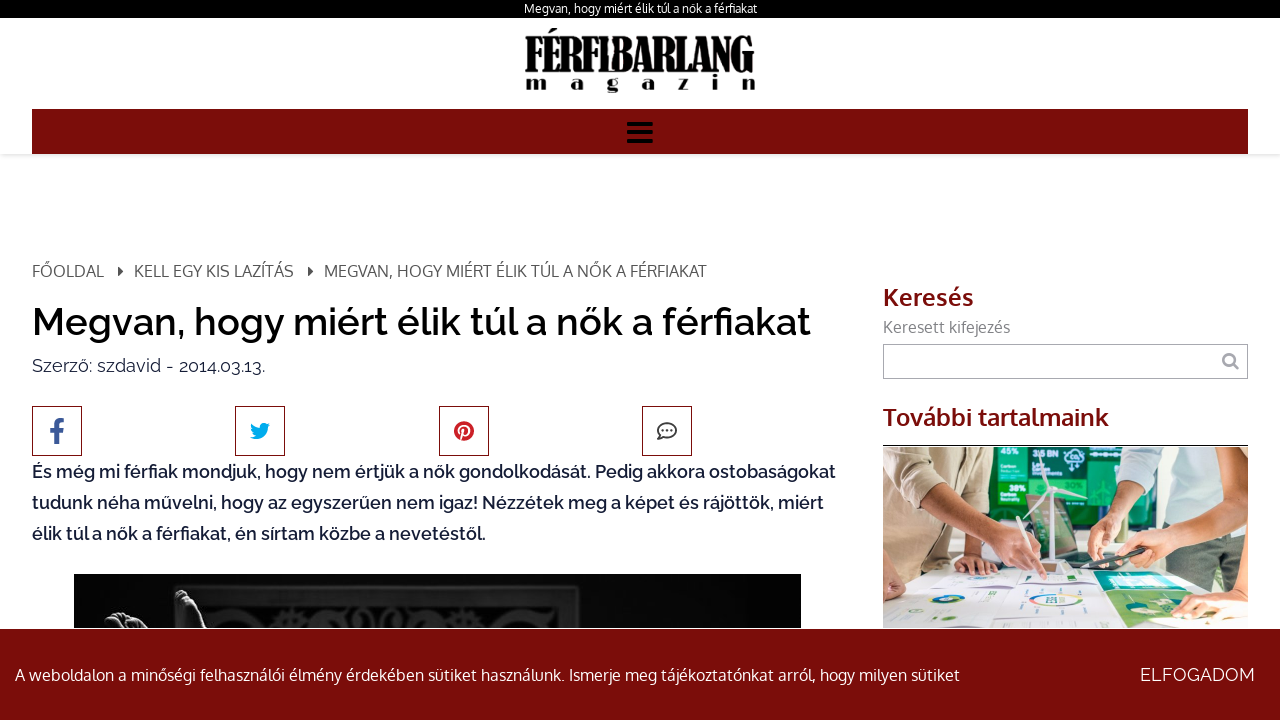

--- FILE ---
content_type: text/html; charset=utf-8
request_url: https://www.ferfibarlang.hu/amiert-a-nok-tulelik-a-ferfiakat.html
body_size: 17439
content:
<!DOCTYPE HTML>
<html lang="hu">	
<head>
<base href="/">
<title>Megvan, hogy miért élik túl a nők a férfiakat</title>
<meta charset="utf-8">
<meta name="description" content="És még mi férfiak mondjuk, hogy nem értjük a nők gondolkodását. Pedig akkora ostobaságokat tudunk néha művelni, hogy az egyszerűen nem igaz! Nézzétek meg a képet és rájöttök, miért élik túl a nők a férfiakat én sírtam közbe a nevetéstől.">
<meta name="viewport" content="width=device-width, initial-scale=1.0">
<meta name="robots" content="all">
<meta name="author" content="szdavid">
<meta name="rating" content="general">
<meta name="Revisit-After" content="1 Days"><meta name="rating" content="general">
<meta name="DC.title" content="Megvan, hogy miért élik túl a nők a férfiakat">
<meta name="DC.description" content="És még mi férfiak mondjuk, hogy nem értjük a nők gondolkodását. Pedig akkora ostobaságokat tudunk néha művelni, hogy az egyszerűen nem igaz! Nézzétek meg a képet és rájöttök, miért élik túl a nők a férfiakat én sírtam közbe a nevetéstől.">
<meta name="DC.publisher" content="szdavid">
<meta name="DC.image" content="https://www.ferfibarlang.hu/images/uploads/nodepic/17/163/16207/20230303131347.jpg">
<meta name="DC.type" content="website">
<meta name="DC.language" content="hu">

<meta property="og:url" content="https://www.ferfibarlang.hu/amiert-a-nok-tulelik-a-ferfiakat.html">
<meta property="og:title" content="Megvan, hogy miért élik túl a nők a férfiakat">
<meta property="og:description" content="És még mi férfiak mondjuk, hogy nem értjük a nők gondolkodását. Pedig akkora ostobaságokat tudunk néha művelni, hogy az egyszerűen nem igaz! Nézzétek meg a képet és rájöttök, miért élik túl a nők a férfiakat én sírtam közbe a nevetéstől.">
<meta property="og:url" content="https://www.ferfibarlang.hu/amiert-a-nok-tulelik-a-ferfiakat.html">
<meta property="og:image" content="https://www.ferfibarlang.hu/images/uploads/nodepic/17/163/16207/20230303131347.jpg">
<meta property="og:image:secure_url" content="https://www.ferfibarlang.hu/images/uploads/nodepic/17/163/16207/20230303131347.jpg">
<meta property="og:image:width" content="1200">
<meta property="og:image:height" content="627">
<meta property="og:image:alt" content="És még mi férfiak mondjuk, hogy nem értjük a nők gondolkodását. Pedig akkora ostobaságokat tudunk néha művelni, hogy az egyszerű">
<meta property="og:image:type" content="image/jpeg">
<meta property="og:type" content="website">
<meta property="og:locale" content="hu">

<meta name="twitter:card" content="summary_large_image">
<meta name="twitter:site" content="Megvan, hogy miért élik túl a nők a férfiakat">
<meta name="twitter:creator" content="szdavid">
<meta name="twitter:title" content="Megvan, hogy miért élik túl a nők a férfiakat">
<meta name="twitter:description" content="És még mi férfiak mondjuk, hogy nem értjük a nők gondolkodását. Pedig akkora ostobaságokat tudunk néha művelni, hogy az egyszerűen nem igaz! Nézzétek meg a képet és rájöttök, miért élik túl a nők a férfiakat én sírtam közbe a nevetéstől.">
<meta name="twitter:image" content="https://www.ferfibarlang.hu/images/uploads/nodepic/17/163/16207/20230303131347.jpg">
<meta name="twitter:image:width" content="1200">
<meta name="twitter:image:height" content="627">

<meta name="msapplication-TileColor" content="#ffffff">
<meta name="theme-color" content="#ffffff">


<link rel="apple-touch-icon" sizes="180x180" href="/apple-touch-icon.png">
<link rel="icon" type="image/png" sizes="32x32" href="/favicon-32x32.png">
<link rel="icon" type="image/png" sizes="16x16" href="/favicon-16x16.png">
<link rel="mask-icon" href="/safari-pinned-tab.svg" color="#5bbad5">

<link rel="amphtml" href="https://www.ferfibarlang.hu/amp-amiert-a-nok-tulelik-a-ferfiakat.html">

<link rel="canonical" href="https://www.ferfibarlang.hu/amiert-a-nok-tulelik-a-ferfiakat.html">


<link rel="preload" href="font/Oxygen-Regular.ttf" as="font" crossorigin>
<link rel="preload" href="font/Oxygen-Bold.ttf" as="font" crossorigin>
<link rel="preload" href="font/Raleway-Light.ttf" as="font" crossorigin>
<link rel="preload" href="font/Raleway-Regular.ttf" as="font" crossorigin>
<link rel="preload" href="font/Raleway-SemiBold.ttf" as="font" crossorigin>
<link rel="preload" href="font/fontello.ttf?38194110" as="font" crossorigin>
<link rel="preload" href="js/module-jquery.js?v=440628785" as="script">
<link rel="preload" href="js/functions.js?v=440628785" as="script">


		
	<style>@font-face{font-family:'Oxygen';src:url(font/Oxygen-Regular.ttf);font-weight:400;font-style:normal;font-display:swap}@font-face{font-family:'Oxygen';src:url(font/Oxygen-Bold.ttf);font-weight:bold;font-style:normal;font-display:swap}@font-face{font-family:'Raleway';src:url(font/Raleway-Light.ttf);font-weight:300;font-style:normal;font-display:swap}@font-face{font-family:'Raleway';src:url(font/Raleway-Regular.ttf);font-weight:400;font-style:normal;font-display:swap}@font-face{font-family:'Raleway';src:url(font/Raleway-SemiBold.ttf);font-weight:bold;font-style:normal;font-display:swap}@font-face{font-family:'fontello';src:url("font/fontello.ttf?38194110") format("truetype");font-weight:normal;font-style:normal;font-display:swap}[class^="icon-"]:before,[class*=" icon-"]:before{font-family:"fontello";font-style:normal;font-weight:normal;speak:never;display:inline-block;text-decoration:inherit;width:1em;margin-right:.2em;text-align:center;font-variant:normal;text-transform:none;line-height:1em;margin-left:.2em;-webkit-font-smoothing:antialiased;-moz-osx-font-smoothing:grayscale}.icon-user:before{content:'\e800'}.icon-key:before{content:'\e801'}.icon-mail:before{content:'\e802'}.icon-pencil:before{content:'\e803'}.icon-phone:before{content:'\e804'}.icon-attention:before{content:'\e805'}.icon-bell:before{content:'\e806'}.icon-search:before{content:'\e807'}.icon-cog:before{content:'\e808'}.icon-wrench:before{content:'\e809'}.icon-help:before{content:'\e80a'}.icon-users:before{content:'\e80b'}.icon-doc2:before{content:'\e80c'}.icon-redirects:before{content:'\e80d'}.icon-globe:before{content:'\e80e'}.icon-logout:before{content:'\e80f'}.icon-diagram:before{content:'\e810'}.icon-plus:before{content:'\e811'}.icon-list:before{content:'\e812'}.icon-cancel:before{content:'\e813'}.icon-down-open:before{content:'\e814'}.icon-right-open:before{content:'\e815'}.icon-left-open:before{content:'\e816'}.icon-up-open:before{content:'\e817'}.icon-floppy:before{content:'\e818'}.icon-arrows-cw:before{content:'\e819'}.icon-lock:before{content:'\e81a'}.icon-unlock:before{content:'\e81b'}.icon-eye:before{content:'\e81c'}.icon-ok:before{content:'\e81d'}.icon-down-dir:before{content:'\e81e'}.icon-left-dir:before{content:'\e81f'}.icon-right-dir:before{content:'\e820'}.icon-up-dir:before{content:'\e821'}.icon-eye-off:before{content:'\e822'}.icon-window:before{content:'\e823'}.icon-plus-circled:before{content:'\e824'}.icon-heart:before{content:'\e825'}.icon-basket:before{content:'\e826'}.icon-store:before{content:'\e827'}.icon-left-open-big:before{content:'\e828'}.icon-right-open-big:before{content:'\e829'}.icon-camera:before{content:'\e82a'}.icon-star:before{content:'\e82b'}.icon-star-half:before{content:'\e82c'}.icon-location:before{content:'\e82d'}.icon-briefcase:before{content:'\e82e'}.icon-book:before{content:'\e82f'}.icon-loader:before{content:'\e830'}.icon-wallet:before{content:'\e831'}.icon-tiktok:before{content:'\e832'}.icon-twitter:before{content:'\f099'}.icon-copy:before{content:'\f0c5'}.icon-menu:before{content:'\f0c9'}.icon-pinterest-squared:before{content:'\f0d3'}.icon-sort-down:before{content:'\f0dd'}.icon-sort-up:before{content:'\f0de'}.icon-linkedin:before{content:'\f0e1'}.icon-food:before{content:'\f0f5'}.icon-doc:before{content:'\f0f6'}.icon-laptop:before{content:'\f109'}.icon-tablet:before{content:'\f10a'}.icon-mobile:before{content:'\f10b'}.icon-folder:before{content:'\f114'}.icon-folder-open:before{content:'\f115'}.icon-shield:before{content:'\f132'}.icon-youtube:before{content:'\f167'}.icon-instagram:before{content:'\f16d'}.icon-bot:before{content:'\f17b'}.icon-box:before{content:'\f187'}.icon-wheelchair:before{content:'\f193'}.icon-language:before{content:'\f1ab'}.icon-slideshare:before{content:'\f1e7'}.icon-trash:before{content:'\f1f8'}.icon-pinterest:before{content:'\f231'}.icon-facebook:before{content:'\f308'}.icon-twitter-rect:before{content:'\f314'}.icon-chat:before{content:'\f4ac'}.footer-box{position:relative}*{margin:0;padding:0;line-height:150%}*,:before,:after{cursor:default;box-sizing:border-box}*:focus{outline:none}body,.body{margin:0;padding:0;width:100%;font-family:'Oxygen', sans-serif;background:#fff;color:#818286;line-height:150%;overflow-x:hidden;overflow-y:scroll}a{color:inherit;text-decoration:none}a:hover{cursor:pointer}h1{display:block;font-size:12px;text-align:right;font-weight:400;padding:0;color:#fff;text-overflow:ellipsis;white-space:nowrap;overflow:hidden}@media (max-width: 992px){h1{white-space:normal}}@media (max-width: 480px){h1{text-align:center}}h2{font-weight:normal}section{position:relative}.grid{display:grid;grid-template-columns:100%}.grid.g2{grid-template-columns:1fr 1fr}.grid.g3{grid-template-columns:1fr 1fr 1fr}.container,.cnt{margin:0 auto;max-width:1366px}.relative{position:relative}.img-responsive{max-width:100%;height:auto}.text-left{text-align:left}.text-center{text-align:center}.text-right{text-align:right}.mt-5{margin-top:5px}.mt-10{margin-top:10px}.mt-20{margin-top:20px}.mt-40{margin-top:40px}.color-fail{color:#900}.color-success{color:#090}.color-dark{color:#000 !important}.middle{vertical-align:middle}.bold{font-weight:bold}.pointer,.pointer:before,.link,.link:before{cursor:pointer}.hidden{display:none !important}p{line-height:175%}.button{border-radius:12px}.button{display:inline-block;text-align:center;white-space:nowrap;vertical-align:middle;user-select:none;border:none;background:#7b0d0a;color:#fff;font-weight:bold;text-transform:uppercase;margin:25px auto 0;font-size:18px;padding:17px 25px;height:auto;transition:all .5s ease;font-family:'Raleway', sans-serif}.button.primary{background:rgba(0,0,0,0);color:#fff}.button.secondary{background:#7b0d0a;color:#fff}.button.third{background:#000;color:#fff;border:solid 1px #000}.button:hover{cursor:pointer;background:#000}.button.primary:hover{background:#1c9faf;color:#fff}.button.third:hover{border-color:#fff}.button:active{transform:translate3d(1px, 1px, 0)}.btn{background:#7b0d0a;padding:15px 30px;text-transform:uppercase;display:inline-block;transition:all .5s ease}.btn:hover{background:#000;color:#000}.amain .btn{background:transparent;padding:0}.fixedbottom{position:fixed;right:5px;bottom:5px;z-index:1}.button.fixedbottom{animation-duration:3s;animation-fill-mode:both;animation-iteration-count:infinite;animation-name:bounce;transform-origin:center bottom;background:rgba(0,0,0,0.8);padding:15px 30px;text-transform:uppercase;border-top-left-radius:25px}@media (max-width: 991px){.fixedbottom .button{margin-top:5px}}.form-control{display:inline-block;padding:5px;font-size:14px;color:#565656;background:#fff;border:1px solid #ccc;border-radius:5px;transition:border-color ease-in-out .15s, box-shadow ease-in-out .15s}.form-control.w100{width:100%}.form-control[readonly]{background:#555;cursor:no-drop}.form-control-button{display:inline-block;padding:5px;font-size:14px;color:#fff;background:#000;border:none;border-radius:5px;box-shadow:inset 0 1px 1px rgba(0,0,0,0.075);cursor:pointer}.mycheckbox,.myradio{display:block;width:0;height:0;opacity:0;margin-bottom:-10px}.mycheckbox+label,.myradio+label{cursor:pointer}.mycheckbox+label .outer,.myradio+label .outer{display:inline-block;width:20px;height:20px;border:1px solid #555;background:#fff;vertical-align:middle;margin-right:2px;margin-top:-2px}.myradio+label .outer{padding:1px;border-radius:50%}.mycheckbox:checked+label .outer:before{content:'';display:block;width:25px;height:25px;background:center center no-repeat url([data-uri]);margin-left:0;margin-top:-7px}.mycheckbox[disabled]+label span,.mycheckbox[readonly]+label span,.mycheckbox[data-readonly]+label span{opacity:.3;cursor:default}.myradio:checked+label .outer span{background:#7b0d0a;border-radius:8px;display:block;height:16px;margin:0;width:16px}.mycheckbox+label{display:inline-block}.mycheckbox:required:focus:invalid+label .outer,.myradio:required:focus:invalid+label .outer{border:solid 1px red;box-shadow:0 0 5px red}.fixedbottom .button.primary{background:#000}.cke_editable,.ck{font-size:18px;font-family:'Raleway', sans-serif;color:#141c36;margin-bottom:10px}.cke_editable h2,.ck h2{font-size:32px;font-weight:bold;color:#141c36;margin:14px 0 45px 0}.cke_editable h3,.ck h3{font-size:20px;margin-top:10px;color:#141c36;margin-bottom:15px}.cke_editable img,.ck img{max-width:100%;height:auto;margin:15px 0}.cke_editable img.img-center,.ck img.img-center{display:block;margin:0 auto}.cke_editable img.img-left,.ck img.img-left{float:left;padding:0 15px 15px 0;float:right;padding:15px 0 0 15px}.cke_editable br,.ck br{display:inline}.cke_editable .responsivetable,.ck .responsivetable{max-width:100%}.cke_editable a,.ck a{text-decoration:underline}.cke_editable ul,.ck ul{padding-left:20px}.cke_editable .togglebox{position:relative;padding:10px;background:#f0f0f0;margin-bottom:10px}.cke_editable .togglebox::before{font-family:"Fontello";content:"\e817";position:absolute;right:20px;top:20px;font-size:24px}@media (max-width: 991px){.cke_editable .responsivetable tr,.ck .responsivetable td{display:block}}header{position:relative;z-index:10000;color:#000;box-shadow:1px 1px 5px rgba(0,0,0,0.15)}header.home{box-shadow:none;color:#fff}header .container,header .cnt{padding:0}header h1{padding-right:0}header .cnt{max-width:1280px;margin:0 auto;margin:0 auto}@media (min-width: 1450px){header .cnt{max-width:1200px}}@media (max-width: 1300px){header .cnt{max-width:95%}}@media (max-width: 480px){header .cnt{max-width:90%}}header .cnt.cnt-headline{grid-template-columns:auto auto;padding-top:5px;padding-bottom:10px}header .cnt.cnt-headline .link{font-size:12px}header .logo{display:inline-block;max-width:300px;max-width:100%;padding:10px 0}header .logo:hover{cursor:pointer}header nav{background:#7b0d0a}header nav.m ul{list-style:none;margin:0;padding:0;text-align:center}header nav.m ul li{display:inline-block;position:relative}header nav.m ul li a{display:block;text-decoration:none;padding:15px;font-size:14px;color:#fff;transition:background .5s ease;text-transform:uppercase}header nav.m ul li a.highlight,header nav.m ul li a:hover{background:#000;color:#fff;cursor:pointer}header nav.m ul li.more>a{position:relative}header nav.m ul li.more.p>a{padding-right:25px}header nav.m ul li.more>a:after{font-family:fontello;position:absolute;margin-top:-8px;top:50%}header nav.m ul li.more.p>a:after{content:'\e81e';right:8px}header nav.m ul li.more.s>a:after{content:'\e81f';left:7px}header nav.m ul li.more .sub{display:none;position:absolute;background-color:#fff;color:#000;flex-direction:column;width:240px;text-align:left;box-shadow:0 1px 2px 1px rgba(0,0,0,0.1);z-index:99}header nav.m ul li.more .sub li{display:block}header nav.m ul li.more .sub li a{display:block;position:relative;padding:15px 20px;z-index:1}header nav.m ul li.more.p .sub{top:100%}header nav.m ul li.more.p .sub:before{content:"";background:transparent;position:absolute;left:-20px;top:-10px;bottom:-20px;right:-20px;z-index:-1}header nav.m ul li.more.s .sub{left:-100%;top:0}header nav.m ul li:hover>.sub,header nav.m ul li .sub.expanded{display:block}header nav.mm{display:none}header nav.mm a{font-size:30px}body.fxm header{position:fixed;top:0;z-index:9999999;left:0;right:0}@media (min-width: 1400px){header nav.m ul li.more.p .sub{margin-top:10px}header nav.m ul li.more.p>.sub:after{bottom:100%;left:25px;border:solid transparent;content:"";height:0;width:0;position:absolute;pointer-events:none;border-color:rgba(0,150,214,0);border-bottom-color:#fff;border-width:7px}}@media (max-width: 1280px){header .cnt{grid-template-columns:130px auto}header .logo{object-fit:cover;object-position:left}header nav.m{display:block;position:fixed;z-index:999;background-color:#818286;width:320px;height:100%;top:0;left:-100%;box-sizing:border-box;border-right:solid 1px #000;opacity:0;text-align:left;transition:opacity 300ms, left 300ms}body.opm header nav.m{left:0;opacity:1;transition:opacity 300ms, left 300ms;padding-top:50px}header nav.m ul li{display:block}header.home nav.m ul li a,header.home-menu nav.m ul li a,header nav.m ul li a{margin:0;color:#fff}header nav.m ul li.more .sub{box-shadow:none;background-color:#10193f;color:#FFF;width:100%}header nav.m ul li.more .sub a{padding:15px 10px 15px 40px}header nav.mm{display:block}}@media (max-width: 480px){header .cnt{grid-template-columns:130px auto}}.header-line{background:#000;width:100%}.header-line h1{text-align:center}.header-line .container{max-width:1280px;margin:0 auto;margin:0 auto}@media (min-width: 1450px){.header-line .container{max-width:1200px}}@media (max-width: 1300px){.header-line .container{max-width:95%}}@media (max-width: 480px){.header-line .container{max-width:90%}}.header-line .contact-box{color:#fff}.popup{position:fixed;top:0;right:0;bottom:0;left:0;z-index:999999;display:none;overflow:hidden;outline:0}.popup.show{display:block}.popup:before{content:"";position:absolute;left:0;top:0;bottom:0;right:0;background:rgba(0,0,0,0.6)}.popup-dialog{position:relative;width:600px;max-width:100%;margin:10px auto;z-index:999}@media (max-width: 600px){.popup-dialog{margin:0}}.popup-dialog.popup-lg{width:1366px}.popup-dialog.popup-xlg{width:1780px}.popup-content{position:relative;background:#ccdee9;overflow:hidden;box-shadow:0px 0px 5px #000}.popup-header{position:relative;font-size:150%;text-transform:uppercase;background:#000;color:#fff;padding:20px}.popup-header .close{position:absolute;right:10px;top:10px;font-size:40px}.popup-header .close:hover:before{cursor:pointer;color:#058acb}.popup-header:before{font-family:fontello;content:'\f4ac';margin-right:10px}.popup-body{position:relative;padding:15px;font-size:24px}.popup-footer{padding:15px;text-align:right}@media (max-width: 991px){.popup button{padding:10px;white-space:nowrap}}@media (min-width: 991px){.popup-dialog{margin:45px auto}.popup-sm{width:300px}.popup-footer button{margin-left:5px}}.popup.cookies .popup-dialog{max-width:680px}.popup.cookies .popup-content{background:#fff;border-radius:10px;box-shadow:none}.popup.cookies .popup-content .popup-body{font-size:18px}.popup.cookies .popup-content .popup-body .scroll{height:400px;overflow-y:scroll;overflow-x:hidden;padding-right:10px}.popup.cookies .popup-content ul{font-size:14px;list-style-type:none}.popup.cookies .popup-content a.link{text-decoration:underline}.popup.cookies .popup-content i{font-size:13px;margin-top:5px;display:block}.popup.cookies .popup-header:before{content:"\e806"}.popup.cookies button{display:block;width:100%;margin-top:5px}.bar.cookies{position:fixed;bottom:0;left:0;right:0;width:100%;padding:15px;background:#7b0d0a;color:#fff;z-index:1000001;border-top:solid 1px #fff}.bar.cookies .cnt{display:grid;grid-template-columns:auto 150px;grid-gap:10px;align-items:center}@media (max-width: 991px){.bar.cookies .cnt{grid-template-columns:100%}}.collapse{display:none;visibility:hidden}.collapse.in{display:block;visibility:visible}.collapsebox{margin:0 0 5px}.collapsebox .card{position:relative;display:flex;-webkit-box-orient:vertical;-webkit-box-direction:normal;-ms-flex-direction:column;flex-direction:column;min-width:0;word-wrap:break-word;background-color:#fff;background-clip:border-box}.collapsebox .card .card-header{padding:10px 0 0;margin-bottom:0;border-bottom:1px solid #ccc}.collapsebox .card .card-header a{display:block;padding-right:50px;background:#d6edfb}.collapsebox .card .card-header a:hover{cursor:pointer}.collapsebox .card:last-child .card-header{border:none}.collapsebox .card .card-body{padding:10px;text-align:justify;font-size:14px}.collapsebox .card .card-body a:hover{text-decoration:underline}.collapsebox [data-toggle="collapse"] .icon{position:absolute;right:15px;top:10px;font-family:"Fontello"}.collapsebox [data-toggle="collapse"] .icon:before{content:"\e814"}.collapsebox [data-toggle="collapse"].collapsed .icon:before{content:"\e817"}.pagination{list-style-type:none;display:block;text-align:center;margin:25px 0}.pagination li,.pagination li a{display:inline-block}.pagination li a{padding:10px 15px;background:#7b0d0a;color:#fff}.pagination li a:hover{background:#000;color:#fff}.pagination li.active a{background:#000;color:#fff}.pagination.dots li a{width:25px;height:25px;border-radius:50%;transform:scale(0.8)}.pagination.dots li.active a{transform:scale(1);background:#1c9faf}.pagination li a.button{min-width:190px}@keyframes shake{10%,90%{transform:translate3d(-1px, 0, 0)}20%,80%{transform:translate3d(2px, 0, 0)}30%,50%,70%{transform:translate3d(-4px, 0, 0)}40%,60%{transform:translate3d(4px, 0, 0)}}@keyframes bounce{from,20%,53%,80%,to{animation-timing-function:cubic-bezier(0.215, 0.61, 0.355, 1);transform:translate3d(0, 0, 0)}40%,43%{animation-timing-function:cubic-bezier(0.755, 0.05, 0.855, 0.06);transform:translate3d(0, -30px, 0)}70%{animation-timing-function:cubic-bezier(0.755, 0.05, 0.855, 0.06);transform:translate3d(0, -15px, 0)}90%{transform:translate3d(0, -4px, 0)}}.animated{animation-duration:1s;animation-fill-mode:both}.animated.infinite{animation-iteration-count:infinite}.animated.delay{animation-duration:10s}.shake{animation-name:shake}.bounce{animation-name:bounce;transform-origin:center bottom}.section-header{width:70%;margin:0 auto 50px;line-height:175%;font-family:'Alata', 'Raleway', sans-serif}@media (max-width: 576px){.section-header{width:100%}}.section-header h2{text-align:center;font-size:42px;margin:15px 0 25px;font-weight:400;line-height:125%}@media (max-width: 576px){.section-header h2{font-size:32px}}.section-header h3{text-align:center;font-size:24px;margin:12px 0;font-weight:400}@media (max-width: 576px){.section-header h3{font-size:21px}}.section-header p{font-size:18px;margin:30px 0 0;font-weight:normal;font-family:'Raleway', sans-serif}.article-container .news .ck div.definition-box,.definition-box{background:#f0f0f0;padding:15px;border:1px solid #4c4e6b;border-left:10px solid #4c4e6b;box-shadow:1px 1px 3px rgba(0,0,0,0.15);margin:10px 0}.article-container .news .ck div.definition-box,body .definition-box{color:#000}.article-container .news .ck div.definition-box h2,.article-container .news .ck div.definition-box h3,.article-container .news .ck div.definition-box h4,.article-container .news .ck div.definition-box h5,.article-container .news .ck div.definition-box h6,body .definition-box h2,body .definition-box h3,body .definition-box h4,body .definition-box h5,body .definition-box h6{margin:0 0 15px;font-weight:bold;text-transform:none;color:#000}.article-container .news .ck div.definition-box h2,body .definition-box h2{font-size:26px}.article-container .news .ck div.definition-box h3,body .definition-box h3{font-size:24px}.article-container .news .ck div.definition-box h4,body .definition-box h4{font-size:22px}.article-container .news .ck div.definition-box h5,body .definition-box h5{font-size:20px}.article-container .news .ck div.definition-box h6,body .definition-box h6{font-size:18px}footer{position:relative;background-size:cover}footer{padding:80px 0 30px;background-color:#fff;color:#7e7e7e}footer .cnt{max-width:1280px;margin:0 auto;margin:0 auto;padding:0}@media (min-width: 1450px){footer .cnt{max-width:1200px}}@media (max-width: 1300px){footer .cnt{max-width:95%}}@media (max-width: 480px){footer .cnt{max-width:90%}}footer .bxs{display:grid;grid-template-columns:1fr 1fr 1fr 1fr;grid-column-gap:30px}footer .bxs .bx{position:relative}footer .logo{margin-bottom:25px;height:auto;width:130px}footer h2{font-size:18px;margin-bottom:25px;color:#10193f;font-weight:300;text-transform:uppercase}footer h2:after{content:'';width:100px;background:#b6867e;height:3px;display:block;margin-top:10px}footer nav a{display:block}footer .newsletter{margin-top:20px}footer .newsletter label{display:block;margin-top:15px;font-size:14px}footer .newsletter input[type="email"]{padding:8px 10px;margin-top:5px;width:100%;cursor:text;border:solid 1px #1c9faf}footer .newsletter input[type="checkbox"]{margin-top:5px}footer .newsletter button{width:100%;background:#7b0d0a;color:#fff;border:none;padding:15px 10px;text-transform:uppercase;font-size:17px;letter-spacing:4px;margin-top:15px}footer .newsletter button:hover{cursor:pointer;background:#185670}footer aside{border-top:2px solid #b6867e;color:#7e7e7e;display:grid;grid-template-columns:1fr 1fr;margin-top:40px;padding:10px 0}footer .social{margin:40px 0 0;font-size:1.5em}@media (min-width: 991px){footer nav a:hover{color:#1c9faf}footer aside div:nth-child(2){text-align:right}}@media (max-width: 1280px){footer .bxs{display:flex;flex-wrap:wrap}footer .bxs .bx{flex-basis:48%;margin-bottom:40px}}@media (max-width: 991px){footer .bxs{grid-template-columns:1fr;grid-template-rows:unset;grid-row-gap:30px;justify-content:space-around}footer .bxs .bx:nth-child(1),footer .bxs .bx:nth-child(2),footer .bxs .bx:nth-child(3){padding:0;margin:0;border:none;grid-area:unset}footer .bxs .bx{flex-basis:45%}footer aside{grid-template-columns:1fr;grid-row-gap:15px;text-align:center}footer nav a{font-size:18px;margin:0 0 15px;display:inline-block}}@media (max-width: 576px){footer .bxs{flex-direction:column}}.ck h2{margin:40px 0 20px 0}header nav.m ul li a.highlight{background:#000;color:#fff;transition:opacity .5s ease}header nav.m ul li a.highlight:hover{opacity:.7}.boxbar{display:block;background:rgba(200,0,0,0.5);padding:10px;border-radius:5px;position:absolute;left:10px;top:10px;z-index:1}.boxbar:hover{cursor:pointer}.offer-request-line{display:none}@media (max-width: 992px){.offer-request-line{position:fixed;display:block;z-index:1000000;bottom:0;width:100%;text-align:center;background:#000;background:linear-gradient(0deg, rgba(0,0,0,0.7) 0%, rgba(0,0,0,0.4) 10%, rgba(0,0,0,0) 65%);padding-bottom:10px}.offer-request-line a{margin:0}}.sliding-element div:nth-child(1),.sliding-element .col:nth-child(1){left:-100%;transition:all 2s ease}.sliding-element div:nth-child(2),.sliding-element .col:nth-child(2){right:-100%;transition:all 2s ease}.sliding-element.rolling div:nth-child(1),.sliding-element.rolling .col:nth-child(1){left:0}.sliding-element.rolling div:nth-child(2),.sliding-element.rolling .col:nth-child(2){right:0}.hero{position:relative;height:800px;background:#000}.hero:after{content:"";background:-moz-linear-gradient(top, rgba(0,0,0,0.5) 0%, #000 100%);background:-webkit-linear-gradient(top, rgba(0,0,0,0.5) 0%, #000 100%);background:linear-gradient(to bottom, rgba(0,0,0,0.5) 0%, #000 100%);filter:progid:DXImageTransform.Microsoft.gradient(startColorstr='#80000000',endColorstr='#000000',GradientType=0);width:100%;height:100%;position:absolute;left:0;right:0;top:0;bottom:0}.hero img,.hero video{display:block;width:100%;height:100%;object-fit:cover;filter:grayscale(1)}@media (max-width: 768px){.hero img,.hero video{width:auto;max-width:none;max-height:100%}}.cke_editable form,.ck form{max-width:350px;background:url(images/contact-bg.png) no-repeat;background-size:cover;padding:30px 25px 15px;margin:0;box-shadow:0 0 7px rgba(0,0,0,0.15)}.cke_editable input,.ck form input,.cke_editable textarea,.ck form textarea{width:100%}.mainslider .contact-form{overflow:hidden}div .single .ck .row .col.intro h2,div.article-container .news h2.article-title,div h2.article-title{font-size:38px}div.article-container .news,div.article-container .sidebar{padding-top:105px}div.article-container .news .ck img{margin:0 auto; display:block;width:auto;max-width:100%;}div.article-container .news p.author{margin-bottom:25px}div.breadcrumb{margin-bottom:10px}div h2.article-title{margin-top:0}.button{margin-top:0}footer .logo,header .logo{width:auto;max-width:250px}.btn{border-radius:10px;font-weight:normal}section.blog .bxs .bx .btn,.button{font-weight:normal}.article-button .btn{background:#a6776e;background:linear-gradient(180deg, #a4756d 0%, #ce9e95 100%)}.article-content-container{min-height:220px;margin:25px 0 0}.page .contact-form h3,.contact-form h3{text-align:center}.contact-form .button{margin:35px auto 0;display:block}.contact-form .form-group.form-extra{flex-direction:column;align-items:flex-start}.contact-form .form-group.form-extra .form-control{display:block;width:100%;background:transparent;border:none;color:#FFF;margin:5px 0}.contact-form .form-group.form-extra .form-control option{color:#000}.page-contact .contact-form .form-group.form-extra .form-control{color:#000}.page.picturehall .sidebar-form,.page-container .single .sidebar-form{background:url(images/contact-bg-light.jpg) no-repeat}.page.picturehall div.sidebar-form .button,.page-container .single div.sidebar-form .button{background:#3ec8ea}.page.picturehall div.sidebar-form .button:hover,.page-container .single div.sidebar-form .button:hover{background:#22bbd0}.page.picturehall div.sidebar-form .form-group,.page.picturehall div.sidebar-form.contact-form h3,.page-container .single div.sidebar-form .form-group,.page-container .single div.sidebar-form.contact-form h3{color:#000}.page.picturehall .contact-form .form-group.form-extra .form-control,.page-container .single .contact-form .form-group.form-extra .form-control{color:#000}.page div.sidebar-form,.article-container div.sidebar-form{border-radius:20px;padding-bottom:40px}.page div.sidebar-form.contact-form .form-group input,.page div.sidebar-form .form-group,.page div.sidebar-form.contact-form h3,.article-container div.sidebar-form.contact-form .form-group input,.article-container div.sidebar-form .form-group,.article-container div.sidebar-form.contact-form h3{color:#fff}.page div.sidebar-form .button,.article-container div.sidebar-form .button{background:#cca48a}.page div.sidebar-form .button:hover,.article-container div.sidebar-form .button:hover{background:#aa9268}.sidebar-form{padding-bottom:40px}.single .content .ck{line-height:175%}.featured-content .col-content .button{margin-top:50px}.service-categories-02 .row .col.services a:hover{padding-left:30px}section.blog .bxs .bx h2{height:55px;margin:0 0 25px}section.blog .bxs .bx .image-container{max-height:350px;overflow:hidden}section.blog .blog-item-data{margin:0;background:#FFF;position:relative;padding:20px 0 50px;font-size:16px}section.blog .blog-item-data .intro-content{height:auto;min-height:90px}.services-list{text-transform:uppercase}.services-list h3{border-bottom:1px solid #DDD;margin:25px 0 30px;font-family:'Cinzel', sans-serif;padding-bottom:4px}.services-list .service-item{margin:10px 0;font-size:20px;color:#253f60}.services-list .service-item a{transition:all .5s ease}.services-list .service-item a:hover{opacity:.6}@media (max-width: 1280px){header nav.m ul li a{color:#fff}}@media (max-width: 480px){section.blog h2,div.article-container .news h2.article-title{font-size:30px}}@media (max-width: 992px){article.page{padding-left:15px;padding-right:15px}}article.page .cnt{width:auto;max-width:1200px}.breadcrumb a{text-decoration:none}.footer-links{text-align:center;position:relative}.footer-links a{font-size:13px;display:inline-block;margin:0 10px 0 0;border-right:1px solid #BBB;padding-right:10px}table{border-collapse:collapse;border:1px solid #DDD}table th{background:#3db8ce}table tr:nth-child(odd){background-color:#EEE}table td{border:1px solid #DDD;padding:5px}@media (max-width: 600px){table{border:0}table caption{font-size:1.3em}table thead{border:none;clip:rect(0 0 0 0);height:1px;margin:-1px;overflow:hidden;padding:0;position:absolute;width:1px}table tr{border-bottom:3px solid #ddd;display:block;margin-bottom:.625em}table td{border-bottom:1px solid #ddd;display:block;font-size:.8em;text-align:right;min-height:50px}table td::before{content:attr(data-label);float:left;font-weight:bold;text-transform:uppercase;width:40%;text-align:left;font-size:12px;margin-top:0}table td:last-child{border-bottom:0}}
.popup.captcha .popup-dialog{width:340px}.captcha{text-align:center}.captcha strong{font-size:15px;line-height:20px;text-transform:uppercase;display:block}.captcha table{width:100%;table-layout:fixed;border-collapse:collapse;border-spacing:0;margin-top:15px}.captcha table tr td{padding:2px;text-align:center;vertical-align:middle;position:relative}.captcha table tr td .img{width:90px;height:90px;background-position:center center;background-repeat:no-repeat;display:block;border:solid 2px #fff;box-sizing:border-box}.captcha table tr td .img[data-active="0"]{filter:grayscale(100%)}.captcha table tr td .img[data-active="1"]{border:solid 2px #1c9faf;box-shadow:0px 0px 5px #000;filter:brightness(140%)}.captcha table tr td .img:hover{cursor:pointer;box-shadow:0px 0px 2px #000}.captcha table tr:nth-child(1) td:nth-child(1) .img{background-position:0px 0px}.captcha table tr:nth-child(1) td:nth-child(2) .img{background-position:-100px 0px}.captcha table tr:nth-child(1) td:nth-child(3) .img{background-position:-200px 0px}.captcha table tr:nth-child(2) td:nth-child(1) .img{background-position:0px -100px}.captcha table tr:nth-child(2) td:nth-child(2) .img{background-position:-100px -100px}.captcha table tr:nth-child(2) td:nth-child(3) .img{background-position:-200px -100px}.captcha table tr:nth-child(3) td:nth-child(1) .img{background-position:0px -200px}.captcha table tr:nth-child(3) td:nth-child(2) .img{background-position:-100px -200px}.captcha table tr:nth-child(3) td:nth-child(3) .img{background-position:-200px -200px}.captcha button{width:100%;margin-top:15px}
.breadcrumb{margin-bottom:25px}.breadcrumb a{display:inline-block;color:#555;text-transform:uppercase}.breadcrumb a:before{display:inline-block;font-family:fontello;content:"\e820";margin:0 10px}.breadcrumb a:first-child:before{display:none}.breadcrumb a:hover{text-decoration:underline;color:#000}
.embed.instagram{max-width:100%;height:540px;position:relative;overflow:hidden}.embed.instagram iframe{height:100%}amp-instagram{width:324px;max-width:100%}.embed.youtube{display:block;max-width:100%;width:600px;height:400px;margin:0 auto}.newsheader h2{position:absolute;left:0;right:0;top:0;bottom:0;display:grid;text-align:center;align-items:center;padding:25px;font-size:48px;color:#fff;z-index:1;line-height:65px}.newsheader:after{content:"";background:-moz-linear-gradient(top, rgba(0,0,0,0.5) 0%, #000 100%);background:-webkit-linear-gradient(top, rgba(0,0,0,0.5) 0%, #000 100%);background:linear-gradient(to bottom, rgba(0,0,0,0.5) 0%, #000 100%);filter:progid:DXImageTransform.Microsoft.gradient(startColorstr='#80000000', endColorstr='#000000', GradientType=0);width:100%;height:100%;position:absolute;left:0;right:0;top:0;bottom:0}.newsheader .cnt{max-width:991px;margin:0 auto;position:absolute;left:0;top:0;right:0;bottom:0}.newsheader .author{position:absolute;z-index:1;left:-90px;bottom:-45px;font-style:italic;font-size:14px;text-align:center}.newsheader .author img{width:125px;height:125px;display:block;border-radius:50%;border:solid 5px #fff;background:#fff}.article-container{display:flex;max-width:1280px;margin:0 auto;margin:0 auto}@media (min-width: 1450px){.article-container{max-width:1200px}}@media (max-width: 1300px){.article-container{max-width:95%}}@media (max-width: 480px){.article-container{max-width:90%}}@media (max-width: 900px){.article-container{flex-direction:column}.article-container .news .cnt{padding:0}.article-container .sidebar .articles{display:flex;justify-content:space-between}.article-container .sidebar .articles article.bx{flex-basis:46%}.article-container .sidebar .articles article.bx .related-articles .image-container{max-height:170px;overflow:hidden}}@media (max-width: 768px){.article-container .sidebar .articles{flex-direction:column}.article-container .sidebar .articles article.bx{width:70%;margin:0 auto}.article-container .sidebar .articles article.bx img{width:100%}}@media (max-width: 480px){.article-container .sidebar .articles article.bx{width:100%}}.article-container .news{min-height:400px;padding:80px 0;background-color:#fff;color:#000;flex-basis:70%}.article-container .news .cnt{margin:0 auto;padding:0 5% 0 0}.article-container .news h2{font-size:32px;font-weight:normal;margin-bottom:0;font-weight:bold;color:#000}.article-container .news .social-line{min-height:30px}.article-container .news p.author{margin-bottom:70px}.article-container .news h3{text-align:center;font-size:22px;margin:12px 0;font-weight:400}.article-container .news .bxs{width:100%;display:grid;grid-template-columns:auto 700px;grid-column-gap:45px;margin-top:100px}.article-container .news .bxs .bx{position:relative;line-height:26px}.article-container .news .bxs .bx h3{position:relative;font-size:20px;margin-bottom:20px;text-transform:uppercase;font-weight:600;text-align:left}.article-container .news .ck{line-height:175%}.article-container .news .ck .intro{display:block;margin-bottom:25px}.article-container .news .ck h2{color:#7b0d0a}.article-container .news .ck h2.article-title{color:#000}.article-container .news .ck img{margin:45px 0 70px;width:100%}.article-container .news .news-social-line{margin:80px 0 40px;display:flex;border-top:1px solid #e4e4e6;padding-top:20px;justify-content:space-between;color:#818286}.article-container .news .news-social-line strong{color:#111}.article-container .sidebar{padding-top:80px;flex-basis:30%}.article-container .sidebar h2{color:#7b0d0a;font-weight:bold}@media (max-width: 768px){.article-container .sidebar{padding-top:0}}header.floating-header{position:relative;left:0;background:#000}.search-container h3{text-transform:uppercase;border-bottom:1px solid #a8a9b0;padding:0 0 5px;margin:0 0 10px;font-weight:normal}.search-container form{position:relative}.search-container label{margin-bottom:5px;display:inline-block}.search-container input{width:100%;height:35px;border:1px solid #a8a9b0;padding:5px 10px;color:#454240}.search-container button{position:absolute;right:5px;top:33px;border:none;background:transparent;font-size:18px;color:#a8a9b0;cursor:pointer}.contact-form h3{text-transform:uppercase;font-weight:300;margin:0 0 25px;font-size:22px;line-height:100%}.contact-form .form-group{display:flex;border-bottom:1px solid #dcdada;margin-bottom:20px;align-items:center}.contact-form .form-group *{line-height:100%}.contact-form .form-group.form-textarea{flex-direction:column}.contact-form .form-group.form-textarea *{width:100%}.contact-form .form-group.form-textarea label{margin-top:8px}.contact-form .form-group.form-checkbox{display:block;margin-top:25px;margin-bottom:0;border-bottom:none;background:transparent}.contact-form .form-group.form-checkbox.gdpr{font-size:13px}.contact-form .form-group input,.contact-form .form-group textarea{border:none;background:transparent;color:#fff;font-size:1.2em;flex-basis:70%;width:70%}.contact-form .form-group input:hover,.contact-form .form-group input:focus,.contact-form .form-group textarea:hover,.contact-form .form-group textarea:focus{border:none;box-shadow:none;outline:none}@media (max-width: 480px){.contact-form .form-group input{flex-basis:70%;width:70%}.contact-form .form-group label.input-label{width:65px}}.contact-form .form-group .button{display:inherit}.contact-form i{line-height:100%}.contact-form .button{margin-top:35px}.sidebar-form{background:url(images/contact-bg.png) no-repeat;background-size:cover;padding:30px 25px 15px;margin:40px 0;box-shadow:0 0 7px rgba(0,0,0,0.15)}@media (min-width: 1800px){.sidebar-form{margin:80px 0}}.sidebar-form.contact-form .form-group input,.sidebar-form.contact-form .form-group textarea{color:#4e4e4e}.sidebar-form .button{display:block;text-transform:uppercase}.related-articles h3{text-transform:uppercase;padding:0 0 5px;margin:0 0 30px;font-weight:normal}.related-articles .image-container{border-top:1px solid #000;padding-top:1px}.blog{min-height:500px;padding:100px 0;background-color:rgba(0,0,0,0);color:#000}@media (max-width: 900px){.blog{padding-top:50px}}.blog .cnt{max-width:1280px;margin:0 auto;padding:0}@media (min-width: 1450px){.blog .cnt{max-width:1200px}}@media (max-width: 1300px){.blog .cnt{max-width:95%}}@media (max-width: 480px){.blog .cnt{max-width:90%}}.blog h2{text-align:center;font-size:40px;font-weight:normal;color:#000}.blog .news-intro{font-weight:300;text-align:center;width:60%;margin:20px auto 10px}.blog h3{text-align:center;font-size:22px;margin:12px 0 50px;font-weight:400}.blog .bxs{width:100%;display:grid;grid-template-columns:repeat(3, 1fr);grid-gap:30px;margin-top:80px}@media (max-width: 992px){.blog .bxs{display:flex;grid-template-columns:none;flex-direction:column;margin-top:20px}.blog .bxs .image-container{width:40%;height:auto;float:left;margin-right:25px;margin-bottom:50px}}@media (max-width: 768px){.blog .bxs .image-container{margin-bottom:50px}}@media (max-width: 650px){.blog .bxs .image-container{width:100%;float:none;margin-bottom:0}}.blog .bxs .bx{color:#10193f;font-size:16px;font-weight:300;transition:opacity .5s ease}.blog .bxs .bx:hover{opacity:0.8}.blog .bxs .bx .image-container{box-shadow:0 4px 10px rgba(0,0,0,0.3)}@media (max-width: 992px){.blog .bxs .bx .image-container{height:auto}}.blog .bxs .bx .image-container img{display:block;margin:0 auto;width:100%}.blog .bxs .bx h2{margin:25px 0 30px;font-size:21px;display:grid;text-align:left;font-weight:bold;line-height:125%;color:#000}@media (max-width: 992px){.blog .bxs .bx h2{margin-top:0;height:auto}}@media (max-width: 650px){.blog .bxs .bx h2{margin-top:20px}}.blog .bxs .bx p{color:#000;font-size:16px;font-weight:300}.blog .bxs .bx .btn{margin-top:20px;font-size:14px;color:#fff;padding:15px 70px;font-size:18px;font-weight:bold}.blog.two-column .bxs{grid-template-columns:repeat(2, 1fr)}@media (max-width: 768px){.blog.two-column .bxs{grid-template-columns:repeat(1, 1fr)}}.blog.two-column .bxs .bx .image-container{max-height:300px}.blog.magazine .bxs .bx .image-container{box-shadow:none}.blog .blog-item-data{margin:-60px 30px 0 10px;background:rgba(255,255,255,0.9);position:relative;padding:20px 25px;font-size:16px}.blog .blog-item-data h2{height:auto;font-size:24px;text-transform:none;overflow:unset}.blog .blog-item-data .intro-content{height:145px;overflow:hidden}.blog .blog-item-data h2{text-transform:uppercase}@media (min-width: 991px){.blog .bxs .bx:hover article{cursor:pointer}.blog .bxs .bx:hover img,.blog .bxs .bx:hover h2{cursor:pointer}}@media (max-width: 991px){.blog .bxs{grid-template-columns:repeat(2, 1fr)}}@media (max-width: 600px){.blog .bxs{grid-template-columns:1fr}}.sharer{display:grid;grid-template-columns:repeat(4, 1fr);grid-gap:5px}.sharer a{display:grid;align-items:center;width:50px;height:50px;border:solid 1px #7b0d0a;text-align:center;color:#fff;margin:0;text-decoration:unset}.sharer a:before{font-size:32px;line-height:48px}.sharer svg{width:20px;margin:0 auto}.sharer .facebook svg{width:16px;color:#3b5998}.sharer .twitter svg{color:#00aced}.sharer .pinterest svg{color:#cb2027}.sharer .mail svg{color:#3f3f3f}.sharer a:hover{background:#7b0d0a}.sharer a:hover,.sharer a:hover svg{cursor:pointer;color:#fff}@media (min-width: 1366px){.sharer.floating{position:absolute;left:-70px;grid-template-columns:1fr;grid-template-rows:repeat(4, 1fr)}}
</style>

</head>
<body data-mfix="0">


<header class=" header-article ">
	
	<div class="header-line">
		<div class="container">
			<h1 tabindex="0">Megvan, hogy miért élik túl a nők a férfiakat</h1>
		</div>
	</div>
	
	<div class="cnt text-center">
	
		<a href="/" title="Primis">
			<img class="logo" title="Férfi Barlang Magazin" 
				 alt="Férfi Barlang Magazin" 
				 aria-label="Férfi Barlang Magazin" 
				 src="images/header-logo.png" width="300" height="85">
		</a>
	
		<nav class="mm">
						<a href="#" class="icon-menu mtgl" title="Menü" aria-label="Menü"></a>
		</nav>
	
	</div>
	
	<nav class="m">
					<div class="cnt">
				<ul>
				
		
		
		
			
		
		
				
			<li class="">
			
				
					
				
					<a href="/humordomping.html" title="Napi téma" aria-label="Napi téma">Napi téma</a>
											
							
			</li>
				
				
			<li class="">
			
				
					
				
					<a href="/gyonyoru-nok.html" title="Gyönyörű nők" aria-label="Gyönyörű nők">Gyönyörű nők</a>
											
							
			</li>
				
				
			<li class="">
			
				
					
				
					<a href="/kell-egy-kis-lazitas.html" title="Kell egy kis lazítás" aria-label="Kell egy kis lazítás">Kell egy kis lazítás</a>
											
							
			</li>
				
				
			<li class="">
			
				
					
				
					<a href="/lenyugozo-technika.html" title="Lenyűgöző technika" aria-label="Lenyűgöző technika">Lenyűgöző technika</a>
											
							
			</li>
				
				
			<li class="">
			
				
					
				
					<a href="/minden-ami-sport.html" title="Minden, ami sport " aria-label="Minden, ami sport ">Minden, ami sport </a>
											
							
			</li>
				
				
			<li class="">
			
				
					
				
					<a href="/divat.html" title="Férfi Divat" aria-label="Férfi Divat">Férfi Divat</a>
											
							
			</li>
				
			

</ul>
			</div>
			</nav>

</header>



<div class="article-container">
	<article class="news">
		<div class="cnt">
			
			<div class="breadcrumb">
	
		
	<a href="https://www.ferfibarlang.hu/" title="Főoldal">Főoldal</a>
	
		
	<a href="kell-egy-kis-lazitas.html" title="Kell egy kis lazítás">Kell egy kis lazítás</a>
	
		
	<a href="amiert-a-nok-tulelik-a-ferfiakat.html" title="Megvan, hogy miért élik túl a nők a férfiakat">Megvan, hogy miért élik túl a nők a férfiakat</a>
	
		
</div>			
						
			<div class="ck relative">
				
				<h2 class="article-title">Megvan, hogy miért élik túl a nők a férfiakat</h2>
				
				<p class="author">Szerző: szdavid - 2014.03.13.</p>
				
				<div class="sharer floating">
					<a class="facebook" href="https://www.facebook.com/sharer/sharer.php?u=https%3A%2F%2Fwww.ferfibarlang.hu%2Famiert-a-nok-tulelik-a-ferfiakat.html" target="_blank" title="Megosztom ezt a cikket facebookon"><svg aria-hidden="true" focusable="false" data-prefix="fab" data-icon="facebook-f" class="svg-inline--fa fa-facebook-f fa-w-10" role="img" xmlns="http://www.w3.org/2000/svg" viewBox="0 0 320 512"><path fill="currentColor" d="M279.14 288l14.22-92.66h-88.91v-60.13c0-25.35 12.42-50.06 52.24-50.06h40.42V6.26S260.43 0 225.36 0c-73.22 0-121.08 44.38-121.08 124.72v70.62H22.89V288h81.39v224h100.17V288z"></path></svg></a>
					<a class="twitter" href="https://twitter.com/home?status=Megvan%2C%20hogy%20mi%C3%A9rt%20%C3%A9lik%20t%C3%BAl%20a%20n%C5%91k%20a%20f%C3%A9rfiakat%20https%3A%2F%2Fwww.ferfibarlang.hu%2Famiert-a-nok-tulelik-a-ferfiakat.html" target="_blank" title="Megosztom ezt a cikket twitteren"><svg aria-hidden="true" focusable="false" data-prefix="fab" data-icon="twitter" class="svg-inline--fa fa-twitter fa-w-16" role="img" xmlns="http://www.w3.org/2000/svg" viewBox="0 0 512 512"><path fill="currentColor" d="M459.37 151.716c.325 4.548.325 9.097.325 13.645 0 138.72-105.583 298.558-298.558 298.558-59.452 0-114.68-17.219-161.137-47.106 8.447.974 16.568 1.299 25.34 1.299 49.055 0 94.213-16.568 130.274-44.832-46.132-.975-84.792-31.188-98.112-72.772 6.498.974 12.995 1.624 19.818 1.624 9.421 0 18.843-1.3 27.614-3.573-48.081-9.747-84.143-51.98-84.143-102.985v-1.299c13.969 7.797 30.214 12.67 47.431 13.319-28.264-18.843-46.781-51.005-46.781-87.391 0-19.492 5.197-37.36 14.294-52.954 51.655 63.675 129.3 105.258 216.365 109.807-1.624-7.797-2.599-15.918-2.599-24.04 0-57.828 46.782-104.934 104.934-104.934 30.213 0 57.502 12.67 76.67 33.137 23.715-4.548 46.456-13.32 66.599-25.34-7.798 24.366-24.366 44.833-46.132 57.827 21.117-2.273 41.584-8.122 60.426-16.243-14.292 20.791-32.161 39.308-52.628 54.253z"></path></svg></a>
					<a class="pinterest" href="http://pinterest.com/pin/create/button/?url=https%3A%2F%2Fwww.ferfibarlang.hu%2Famiert-a-nok-tulelik-a-ferfiakat.html&media=https%3A%2F%2Fwww.ferfibarlang.hu%2Fimages%2Fuploads%2Fnodepic%2F17%2F163%2F16207%2F20230303131347.jpg%3Ft%3D1501917497&description=" target="_blank" title="Megosztom ezt a cikket pinteresten"><svg aria-hidden="true" focusable="false" data-prefix="fab" data-icon="pinterest" class="svg-inline--fa fa-pinterest fa-w-16" role="img" xmlns="http://www.w3.org/2000/svg" viewBox="0 0 496 512"><path fill="currentColor" d="M496 256c0 137-111 248-248 248-25.6 0-50.2-3.9-73.4-11.1 10.1-16.5 25.2-43.5 30.8-65 3-11.6 15.4-59 15.4-59 8.1 15.4 31.7 28.5 56.8 28.5 74.8 0 128.7-68.8 128.7-154.3 0-81.9-66.9-143.2-152.9-143.2-107 0-163.9 71.8-163.9 150.1 0 36.4 19.4 81.7 50.3 96.1 4.7 2.2 7.2 1.2 8.3-3.3.8-3.4 5-20.3 6.9-28.1.6-2.5.3-4.7-1.7-7.1-10.1-12.5-18.3-35.3-18.3-56.6 0-54.7 41.4-107.6 112-107.6 60.9 0 103.6 41.5 103.6 100.9 0 67.1-33.9 113.6-78 113.6-24.3 0-42.6-20.1-36.7-44.8 7-29.5 20.5-61.3 20.5-82.6 0-19-10.2-34.9-31.4-34.9-24.9 0-44.9 25.7-44.9 60.2 0 22 7.4 36.8 7.4 36.8s-24.5 103.8-29 123.2c-5 21.4-3 51.6-.9 71.2C65.4 450.9 0 361.1 0 256 0 119 111 8 248 8s248 111 248 248z"></path></svg></a>
					<a class="mail" href="mailto:?subject=Megvan, hogy miért élik túl a nők a férfiakat&body=https://www.ferfibarlang.hu/amiert-a-nok-tulelik-a-ferfiakat.html" title="Elküldöm ezt a cikket emailben"><svg aria-hidden="true" focusable="false" data-prefix="far" data-icon="comment-dots" class="svg-inline--fa fa-comment-dots fa-w-16" role="img" xmlns="http://www.w3.org/2000/svg" viewBox="0 0 512 512"><path fill="currentColor" d="M144 208c-17.7 0-32 14.3-32 32s14.3 32 32 32 32-14.3 32-32-14.3-32-32-32zm112 0c-17.7 0-32 14.3-32 32s14.3 32 32 32 32-14.3 32-32-14.3-32-32-32zm112 0c-17.7 0-32 14.3-32 32s14.3 32 32 32 32-14.3 32-32-14.3-32-32-32zM256 32C114.6 32 0 125.1 0 240c0 47.6 19.9 91.2 52.9 126.3C38 405.7 7 439.1 6.5 439.5c-6.6 7-8.4 17.2-4.6 26S14.4 480 24 480c61.5 0 110-25.7 139.1-46.3C192 442.8 223.2 448 256 448c141.4 0 256-93.1 256-208S397.4 32 256 32zm0 368c-26.7 0-53.1-4.1-78.4-12.1l-22.7-7.2-19.5 13.8c-14.3 10.1-33.9 21.4-57.5 29 7.3-12.1 14.4-25.7 19.9-40.2l10.6-28.1-20.6-21.8C69.7 314.1 48 282.2 48 240c0-88.2 93.3-160 208-160s208 71.8 208 160-93.3 160-208 160z"></path></svg></a>
				</div>
				
				<strong class="intro"><p>
	És még mi férfiak mondjuk, hogy nem értjük a nők gondolkodását. Pedig akkora ostobaságokat tudunk néha művelni, hogy az egyszerűen nem igaz! Nézzétek meg a képet és rájöttök, miért élik túl a nők a férfiakat, én sírtam közbe a nevetéstől.</p>
</strong>
				
									<img class="fancyload img-responsive" loading="lazy" src="/images/placeholder-730x400.jpg" data-src="images/uploads/nodepic/17/163/16207/20230303131347.jpg?t=1501917497" width="730" height="400" title="Megvan, hogy miért élik túl a nők a férfiakat" alt="És még mi férfiak mondjuk, hogy nem értjük a nők gondolkodását. Pedig akkora ostobaságokat tudunk néha művelni, hogy az egyszerűen nem igaz! Nézzétek meg a képet és rájöttök, miért élik túl a nők a férfiakat én sírtam közbe a nevetéstől.">
								
				<h3>
	&nbsp;</h3>
<h3>
	&nbsp;</h3>
<p>
	&nbsp;</p>
<p>
	&nbsp;</p>
<p>
	&nbsp;</p>
<p>
	&nbsp;</p>
<h3 style="text-align: center;">
	Nézzétek meg, hogy egyes emberek milyen ostobák tudnak lenni és nevessetek rajtuk egy jót</h3>


			</div>
			
						
						
	<ul class="pagination dots">
	
	<li class="active"><a href="https://www.ferfibarlang.hu/amiert-a-nok-tulelik-a-ferfiakat.html" title="Főoldal"></a></li>
	
			<li><a href="https://www.ferfibarlang.hu/amiert-a-nok-tulelik-a-ferfiakat-oldal-1.html" title="1 Oldal" aria-label="1 Oldal"></a></li>
			<li><a href="https://www.ferfibarlang.hu/amiert-a-nok-tulelik-a-ferfiakat-oldal-2.html" title="2 Oldal" aria-label="2 Oldal"></a></li>
			<li><a href="https://www.ferfibarlang.hu/amiert-a-nok-tulelik-a-ferfiakat-oldal-3.html" title="3 Oldal" aria-label="3 Oldal"></a></li>
			<li><a href="https://www.ferfibarlang.hu/amiert-a-nok-tulelik-a-ferfiakat-oldal-4.html" title="4 Oldal" aria-label="4 Oldal"></a></li>
			<li><a href="https://www.ferfibarlang.hu/amiert-a-nok-tulelik-a-ferfiakat-oldal-5.html" title="5 Oldal" aria-label="5 Oldal"></a></li>
			<li><a href="https://www.ferfibarlang.hu/amiert-a-nok-tulelik-a-ferfiakat-oldal-6.html" title="6 Oldal" aria-label="6 Oldal"></a></li>
			<li><a href="https://www.ferfibarlang.hu/amiert-a-nok-tulelik-a-ferfiakat-oldal-7.html" title="7 Oldal" aria-label="7 Oldal"></a></li>
			<li><a href="https://www.ferfibarlang.hu/amiert-a-nok-tulelik-a-ferfiakat-oldal-8.html" title="8 Oldal" aria-label="8 Oldal"></a></li>
			<li><a href="https://www.ferfibarlang.hu/amiert-a-nok-tulelik-a-ferfiakat-oldal-9.html" title="9 Oldal" aria-label="9 Oldal"></a></li>
			<li><a href="https://www.ferfibarlang.hu/amiert-a-nok-tulelik-a-ferfiakat-oldal-10.html" title="10 Oldal" aria-label="10 Oldal"></a></li>
			<li><a href="https://www.ferfibarlang.hu/amiert-a-nok-tulelik-a-ferfiakat-oldal-11.html" title="11 Oldal" aria-label="11 Oldal"></a></li>
			<li><a href="https://www.ferfibarlang.hu/amiert-a-nok-tulelik-a-ferfiakat-oldal-12.html" title="12 Oldal" aria-label="12 Oldal"></a></li>
			<li><a href="https://www.ferfibarlang.hu/amiert-a-nok-tulelik-a-ferfiakat-oldal-13.html" title="13 Oldal" aria-label="13 Oldal"></a></li>
			<li><a href="https://www.ferfibarlang.hu/amiert-a-nok-tulelik-a-ferfiakat-oldal-14.html" title="14 Oldal" aria-label="14 Oldal"></a></li>
			<li><a href="https://www.ferfibarlang.hu/amiert-a-nok-tulelik-a-ferfiakat-oldal-15.html" title="15 Oldal" aria-label="15 Oldal"></a></li>
			<li><a href="https://www.ferfibarlang.hu/amiert-a-nok-tulelik-a-ferfiakat-oldal-16.html" title="16 Oldal" aria-label="16 Oldal"></a></li>
			<li><a href="https://www.ferfibarlang.hu/amiert-a-nok-tulelik-a-ferfiakat-oldal-17.html" title="17 Oldal" aria-label="17 Oldal"></a></li>
			<li><a href="https://www.ferfibarlang.hu/amiert-a-nok-tulelik-a-ferfiakat-oldal-18.html" title="18 Oldal" aria-label="18 Oldal"></a></li>
			<li><a href="https://www.ferfibarlang.hu/amiert-a-nok-tulelik-a-ferfiakat-oldal-19.html" title="19 Oldal" aria-label="19 Oldal"></a></li>
			<li><a href="https://www.ferfibarlang.hu/amiert-a-nok-tulelik-a-ferfiakat-oldal-20.html" title="20 Oldal" aria-label="20 Oldal"></a></li>
	
	</ul>
	
	<ul class="pagination">
		
				
					<li><a class="button primary" href="https://www.ferfibarlang.hu/amiert-a-nok-tulelik-a-ferfiakat-oldal-1.html" title="Következő Oldal">Következő oldal <span class="icon-right-open"></span></a></li>
				
	</ul>
	

			
			<div class="news-social-line">
								
				<div class="social">
					<strong>Megosztás:</strong>
					
					<div class="sharer mt-10">
						<a class="facebook" href="https://www.facebook.com/sharer/sharer.php?u=https%3A%2F%2Fwww.ferfibarlang.hu%2Famiert-a-nok-tulelik-a-ferfiakat.html" target="_blank" title="Megosztom ezt a cikket facebookon"><svg aria-hidden="true" focusable="false" data-prefix="fab" data-icon="facebook-f" class="svg-inline--fa fa-facebook-f fa-w-10" role="img" xmlns="http://www.w3.org/2000/svg" viewBox="0 0 320 512"><path fill="currentColor" d="M279.14 288l14.22-92.66h-88.91v-60.13c0-25.35 12.42-50.06 52.24-50.06h40.42V6.26S260.43 0 225.36 0c-73.22 0-121.08 44.38-121.08 124.72v70.62H22.89V288h81.39v224h100.17V288z"></path></svg></a>
						<a class="twitter" href="https://twitter.com/home?status=Megvan%2C%20hogy%20mi%C3%A9rt%20%C3%A9lik%20t%C3%BAl%20a%20n%C5%91k%20a%20f%C3%A9rfiakat%20https%3A%2F%2Fwww.ferfibarlang.hu%2Famiert-a-nok-tulelik-a-ferfiakat.html" target="_blank" title="Megosztom ezt a cikket twitteren"><svg aria-hidden="true" focusable="false" data-prefix="fab" data-icon="twitter" class="svg-inline--fa fa-twitter fa-w-16" role="img" xmlns="http://www.w3.org/2000/svg" viewBox="0 0 512 512"><path fill="currentColor" d="M459.37 151.716c.325 4.548.325 9.097.325 13.645 0 138.72-105.583 298.558-298.558 298.558-59.452 0-114.68-17.219-161.137-47.106 8.447.974 16.568 1.299 25.34 1.299 49.055 0 94.213-16.568 130.274-44.832-46.132-.975-84.792-31.188-98.112-72.772 6.498.974 12.995 1.624 19.818 1.624 9.421 0 18.843-1.3 27.614-3.573-48.081-9.747-84.143-51.98-84.143-102.985v-1.299c13.969 7.797 30.214 12.67 47.431 13.319-28.264-18.843-46.781-51.005-46.781-87.391 0-19.492 5.197-37.36 14.294-52.954 51.655 63.675 129.3 105.258 216.365 109.807-1.624-7.797-2.599-15.918-2.599-24.04 0-57.828 46.782-104.934 104.934-104.934 30.213 0 57.502 12.67 76.67 33.137 23.715-4.548 46.456-13.32 66.599-25.34-7.798 24.366-24.366 44.833-46.132 57.827 21.117-2.273 41.584-8.122 60.426-16.243-14.292 20.791-32.161 39.308-52.628 54.253z"></path></svg></a>
						<a class="pinterest" href="http://pinterest.com/pin/create/button/?url=https%3A%2F%2Fwww.ferfibarlang.hu%2Famiert-a-nok-tulelik-a-ferfiakat.html&media=https%3A%2F%2Fwww.ferfibarlang.hu%2Fimages%2Fuploads%2Fnodepic%2F17%2F163%2F16207%2F20230303131347.jpg%3Ft%3D1501917497&description=" target="_blank" title="Megosztom ezt a cikket pinteresten"><svg aria-hidden="true" focusable="false" data-prefix="fab" data-icon="pinterest" class="svg-inline--fa fa-pinterest fa-w-16" role="img" xmlns="http://www.w3.org/2000/svg" viewBox="0 0 496 512"><path fill="currentColor" d="M496 256c0 137-111 248-248 248-25.6 0-50.2-3.9-73.4-11.1 10.1-16.5 25.2-43.5 30.8-65 3-11.6 15.4-59 15.4-59 8.1 15.4 31.7 28.5 56.8 28.5 74.8 0 128.7-68.8 128.7-154.3 0-81.9-66.9-143.2-152.9-143.2-107 0-163.9 71.8-163.9 150.1 0 36.4 19.4 81.7 50.3 96.1 4.7 2.2 7.2 1.2 8.3-3.3.8-3.4 5-20.3 6.9-28.1.6-2.5.3-4.7-1.7-7.1-10.1-12.5-18.3-35.3-18.3-56.6 0-54.7 41.4-107.6 112-107.6 60.9 0 103.6 41.5 103.6 100.9 0 67.1-33.9 113.6-78 113.6-24.3 0-42.6-20.1-36.7-44.8 7-29.5 20.5-61.3 20.5-82.6 0-19-10.2-34.9-31.4-34.9-24.9 0-44.9 25.7-44.9 60.2 0 22 7.4 36.8 7.4 36.8s-24.5 103.8-29 123.2c-5 21.4-3 51.6-.9 71.2C65.4 450.9 0 361.1 0 256 0 119 111 8 248 8s248 111 248 248z"></path></svg></a>
						<a class="mail" href="mailto:?subject=Megvan, hogy miért élik túl a nők a férfiakat&body=https://www.ferfibarlang.hu/amiert-a-nok-tulelik-a-ferfiakat.html" title="Elküldöm ezt a cikket emailben"><svg aria-hidden="true" focusable="false" data-prefix="far" data-icon="comment-dots" class="svg-inline--fa fa-comment-dots fa-w-16" role="img" xmlns="http://www.w3.org/2000/svg" viewBox="0 0 512 512"><path fill="currentColor" d="M144 208c-17.7 0-32 14.3-32 32s14.3 32 32 32 32-14.3 32-32-14.3-32-32-32zm112 0c-17.7 0-32 14.3-32 32s14.3 32 32 32 32-14.3 32-32-14.3-32-32-32zm112 0c-17.7 0-32 14.3-32 32s14.3 32 32 32 32-14.3 32-32-14.3-32-32-32zM256 32C114.6 32 0 125.1 0 240c0 47.6 19.9 91.2 52.9 126.3C38 405.7 7 439.1 6.5 439.5c-6.6 7-8.4 17.2-4.6 26S14.4 480 24 480c61.5 0 110-25.7 139.1-46.3C192 442.8 223.2 448 256 448c141.4 0 256-93.1 256-208S397.4 32 256 32zm0 368c-26.7 0-53.1-4.1-78.4-12.1l-22.7-7.2-19.5 13.8c-14.3 10.1-33.9 21.4-57.5 29 7.3-12.1 14.4-25.7 19.9-40.2l10.6-28.1-20.6-21.8C69.7 314.1 48 282.2 48 240c0-88.2 93.3-160 208-160s208 71.8 208 160-93.3 160-208 160z"></path></svg></a>
					</div>
					
																													</div>
				
			</div>
			
		</div>
	</article>

	<div class="sidebar">
		
		
				
		<div class="search-container mt-20">
			<h2>Keresés</h2>
			<form action="/kereses.html" method="get">
				<label for="keyword">Keresett kifejezés</label>
				<input type="text" name="keyword" id="keyword">
				<button type="submit" class="icon-search" aria-label="Keresés"></button>
			</form>
		</div>
		
		<div class="related-articles mt-20">
			<h2>További tartalmaink</h2>
			<div class="articles mt-10">
								<article class="bx">
					<div class="image-container">
						<a href="fenntarthatosag-a-szallodaban-trend-vagy-uzleti-elony.html" title="Fenntarthatóság a szállodában: trend vagy üzleti előny?" aria-label="Fenntarthatóság a szállodában: trend vagy üzleti előny?">
							<img class="img-responsive fancyload" src="/images/placeholder-146x80.jpg" 
								 data-src="images/uploads/nodepic/39/389/38865/fenntarthatosag-a-szallodaban.jpg?t=1272771309" 
								 loading="lazy" alt="" title="" width="370" height="185">
						</a>
					</div>
					<h3>
						<a href="fenntarthatosag-a-szallodaban-trend-vagy-uzleti-elony.html" title="Fenntarthatóság a szállodában: trend vagy üzleti előny?" aria-label="Fenntarthatóság a szállodában: trend vagy üzleti előny?">
							Fenntarthatóság a szállodában: trend vagy üzleti előny?
						</a>
					</h3>
				</article>
								<article class="bx">
					<div class="image-container">
						<a href="5-magyar-etel-amit-a-magyarok-nem-hagynak-ki-karacsonykor.html" title="5 magyar étel, amit a magyarok nem hagynak ki karácsonykor" aria-label="5 magyar étel, amit a magyarok nem hagynak ki karácsonykor">
							<img class="img-responsive fancyload" src="/images/placeholder-146x80.jpg" 
								 data-src="images/uploads/nodepic/39/389/38864/5-magyar-etel-amit-a-magyarok-nem-hagynak-ki-karacsonykor.jpg?t=985975813" 
								 loading="lazy" alt="" title="" width="370" height="185">
						</a>
					</div>
					<h3>
						<a href="5-magyar-etel-amit-a-magyarok-nem-hagynak-ki-karacsonykor.html" title="5 magyar étel, amit a magyarok nem hagynak ki karácsonykor" aria-label="5 magyar étel, amit a magyarok nem hagynak ki karácsonykor">
							5 magyar étel, amit a magyarok nem hagynak ki karácsonykor
						</a>
					</h3>
				</article>
								<article class="bx">
					<div class="image-container">
						<a href="allami-es-maszek-orvoslas.html" title="Mit érdemes állami és mit maszek orvosnál intézni?" aria-label="Mit érdemes állami és mit maszek orvosnál intézni?">
							<img class="img-responsive fancyload" src="/images/placeholder-146x80.jpg" 
								 data-src="images/uploads/nodepic/39/389/38863/allami-es-maszek-orvoslas.jpg?t=2419136" 
								 loading="lazy" alt="" title="" width="370" height="185">
						</a>
					</div>
					<h3>
						<a href="allami-es-maszek-orvoslas.html" title="Mit érdemes állami és mit maszek orvosnál intézni?" aria-label="Mit érdemes állami és mit maszek orvosnál intézni?">
							Mit érdemes állami és mit maszek orvosnál intézni?
						</a>
					</h3>
				</article>
							</div>
			
		</div>
		
				<div class="ads mt-20">
		HIRDETÉS
		<ins class="adsbygoogle" style="display:block" data-ad-client="ca-pub-4649961676513935" data-ad-slot="9635326331" data-ad-format="auto" data-full-width-responsive="true"></ins>
		<script>(adsbygoogle = window.adsbygoogle || []).push({});</script>
		</div>
		

		
	</div>
</div>




		
	<div class="offer-request-line">
		<a href="/kapcsolat.html" class="button">Ajánlatkérés</a>
	</div>
	
	<footer>
		<div class="cnt">
		
			<div class="bxs">
				<div class="bx">
					<a href="/" title="Primis">
						<img class="logo fancyload" loading="lazy" title="Primis Logó" alt="Primis Logó" aria-label="Primis Logó" 
							 src="images/placeholder-300x85.jpg" data-src="images/header-logo.png" width="300" height="85">
					</a>
				
										<p> </p>
					
				</div>
				
								<div class="bx">
					
										
					<h2>Vadító verdák</h2>
					<nav>
						Egy magazin csak férfiaknak, csupa pasis téma. És hát mi is lehetne jobb beszélgetés indító, mint a döglesztő motorokkal felszerelt csodamasinák, amik sok-sok lóerővel szelik stílusosan az utakat? Vadító verdákat nézegetnél? Itt az online férfi magazinunk, kövesd az újdonságokat!
					</nav>
				</div>
								
								<div class="bx">
										
					<h2>Vadító nők</h2>
					<nav>
						Mi férfiak nem tehetünk róla egyszerűen, hogy férfiből vagyunk. Nem tehetünk se arról, hogy mindig a nőkön jár az eszünk, és arról sem, hogy formás idomaikra téved akarva, akaratlanul a szemünk. Online férfi magazinunkból sem hagyhattuk ki a legvadítóbb csajok fotóit!
					</nav>
				</div>
								
								<div class="bx">
					
										
					<h2>Vadító divat</h2>
					
					Attól hogy férfiak vagyunk, és nem olvadunk el egy csillogó ékszer láttán, sőt még csak a különböző retikülök sem keltik fel az érdeklődésünket, még a magassarkúk után megfordulhatunk – illetve a vadító férfi divat is érdekelhet minket! Kövesd online férfi magazinunkkal a divatot!
					
					<!--					
						Rendszeres hírlevelünkben gyakorlatias tippekkel segítjük olvasóinkat. Csatlakozz Te is!
						
						<form class="newsletter" action="/Newsletter/Subscribe" method="POST">

							<input class="form-control" name="email" type="email"  placeholder="E-mail" title="E-mail" required="">
							<button class="button" type="submit">Feliratkozás</button>

														<input id="captcha_newsletter" name="captcha" class="mycheckbox" type="checkbox" onchange="Captcha(this);" required="">
							<label for="captcha_newsletter"><span class="outer"></span> Nem vagyok robot!</label>
														
							<input id="captcha_newsletter_terms1" name="terms1" class="mycheckbox" type="checkbox" required="">
							<label for="captcha_newsletter_terms1"><span class="outer"></span> Kijelentem, hogy az Adatvédelmi tájékoztatóban foglaltakat megismertem és elfogadom.</label>
							
							<input id="captcha_newsletter_terms2" name="terms2" class="mycheckbox" type="checkbox" required="">
							<label for="captcha_newsletter_terms2"><span class="outer"></span> A checkbox pipálásával - az Általános Adatvédelmi Rendelet (GDPR) 6. cikk (1) bekezdés a) pontja, továbbá a 7. cikk rendelkezése</label>

						</form>
					
										-->
				</div>
							</div>
			
						
			<aside>
				<div>
				
																														&#169; Minden jog fenntartva.
				</div>
				<div>
					<a href="/aszf.html">ÁSZF</a> | 
					<a href="/adatvedelmi-nyilatkozat.html">Adatvédelmi nyilatkozat</a>
				</div>
			</aside>
			
		
							<div class="footer-box">
															
				</div>
					</div>
	</footer>

	


	
<div class="bar cookies">
	<div class="cnt">
		
		<p>A weboldalon a minőségi felhasználói élmény érdekében sütiket használunk. Ismerje meg tájékoztatónkat arról, hogy milyen sütiket</p>
		
		<button class="button primary" onclick="AcceptCookies(1);">Elfogadom</button>

	</div>
</div>


<script src="js/module-jquery.js?v=440628785"></script>
<script src="js/functions.js?v=440628785"></script>
<script data-src="js/module-gtag.js?v=440628785"></script>
<script src="js/functions-news.js?v=440628785"></script>
<script type="application/ld+json">{
    "@context": "http://schema.org/",
    "@type": "Brand",
    "name": "",
    "logo": "image",
    "slogan": ""
}</script>
<script type="application/ld+json">{
    "@context": "http://schema.org/",
    "@type": "ProfessionalService",
    "name": "",
    "image": "https://primis.hu/image.jpg",
    "url": "https://www.ferfibarlang.hu/",
    "telephone": "",
    "priceRange": "$$$",
    "address": {
        "@type": "PostalAddress"
    }
}</script>
<script type="application/ld+json">{
    "@context": "http://schema.org/",
    "@type": "WebSite",
    "name": "Weblap",
    "url": "https://www.ferfibarlang.hu/",
    "sameAs": "https://www.ferfibarlang.hu/",
    "author": "lipsum default_creator",
    "encoding": "UTF-8",
    "keywords": "",
    "text": ""
}</script>
<script type="application/ld+json">{
    "@context": "http://schema.org/",
    "@type": "Organization",
    "url": "https://www.ferfibarlang.hu/",
    "name": "Férfibarlang",
    "image": "https://primis.hu/image.jpg",
    "legalName": "",
    "logo": "https://primis.hu/logo.png",
    "address": {
        "@type": "PostalAddress"
    }
}</script>
<script type="application/ld+json">{
    "@context": "http://schema.org/",
    "@type": "ItemList",
    "itemListElement": [
        {
            "@type": "SiteNavigationElement",
            "name": "Minden, ami sport ",
            "url": "minden-ami-sport.html",
            "position": 1,
            "description": "Minden, ami sport "
        },
        {
            "@type": "SiteNavigationElement",
            "name": "Lenyűgöző technika",
            "url": "lenyugozo-technika.html",
            "position": 2,
            "description": "Lenyűgöző technika"
        },
        {
            "@type": "SiteNavigationElement",
            "name": "Kell egy kis lazítás",
            "url": "kell-egy-kis-lazitas.html",
            "position": 3,
            "description": "Kell egy kis lazítás"
        },
        {
            "@type": "SiteNavigationElement",
            "name": "Napi téma",
            "url": "humordomping.html",
            "position": 4,
            "description": "Napi téma"
        },
        {
            "@type": "SiteNavigationElement",
            "name": "Gyönyörű nők",
            "url": "gyonyoru-nok.html",
            "position": 5,
            "description": "Gyönyörű nők"
        },
        {
            "@type": "SiteNavigationElement",
            "name": "Férfi Divat",
            "url": "divat.html",
            "position": 6,
            "description": "Férfi Divat"
        }
    ]
}</script>
<script type="application/ld+json">{
    "@context": "http://schema.org/",
    "@type": "BreadcrumbList",
    "itemListElement": [
        {
            "@type": "ListItem",
            "position": 1,
            "name": "Főoldal",
            "item": "https://www.ferfibarlang.hu/"
        },
        {
            "@type": "ListItem",
            "position": 2,
            "name": "Kell egy kis lazítás",
            "item": "kell-egy-kis-lazitas.html"
        },
        {
            "@type": "ListItem",
            "position": 3,
            "name": "Megvan, hogy miért élik túl a nők a férfiakat",
            "item": "amiert-a-nok-tulelik-a-ferfiakat.html"
        }
    ]
}</script>
<script type="application/ld+json">{
    "@context": "http://schema.org/",
    "@type": "Article",
    "name": "Megvan, hogy miért élik túl a nők a férfiakat",
    "description": "És még mi férfiak mondjuk, hogy nem értjük a nők gondolkodását. Pedig akkora ostobaságokat tudunk néha művelni, hogy az egyszerűen nem igaz! Nézzétek meg a képet és rájöttök, miért élik túl a nők a férfiakat én sírtam közbe a nevetéstől.",
    "author": "szdavid"
}</script>


<script async src="https://pagead2.googlesyndication.com/pagead/js/adsbygoogle.js?client=ca-pub-4649961676513935" crossorigin="anonymous"></script>

<script async src="https://www.googletagmanager.com/gtag/js?id=G-KMYPR5HTRF"></script>
<script>window.dataLayer=window.dataLayer || [];function gtag(){window.dataLayer.push(arguments);}gtag("js", new Date());gtag("config", "G-KMYPR5HTRF");
	setTimeout(function(){
		gtag("event","view_item",{
			"event_category":"general",
			"event_label":"slider"}
		)
	},Number(2) * 1000);
</script>



</body>
</html>


--- FILE ---
content_type: text/html; charset=utf-8
request_url: https://www.google.com/recaptcha/api2/aframe
body_size: 269
content:
<!DOCTYPE HTML><html><head><meta http-equiv="content-type" content="text/html; charset=UTF-8"></head><body><script nonce="KNELSBEIBmdq6l84Ny3vQA">/** Anti-fraud and anti-abuse applications only. See google.com/recaptcha */ try{var clients={'sodar':'https://pagead2.googlesyndication.com/pagead/sodar?'};window.addEventListener("message",function(a){try{if(a.source===window.parent){var b=JSON.parse(a.data);var c=clients[b['id']];if(c){var d=document.createElement('img');d.src=c+b['params']+'&rc='+(localStorage.getItem("rc::a")?sessionStorage.getItem("rc::b"):"");window.document.body.appendChild(d);sessionStorage.setItem("rc::e",parseInt(sessionStorage.getItem("rc::e")||0)+1);localStorage.setItem("rc::h",'1769339973688');}}}catch(b){}});window.parent.postMessage("_grecaptcha_ready", "*");}catch(b){}</script></body></html>